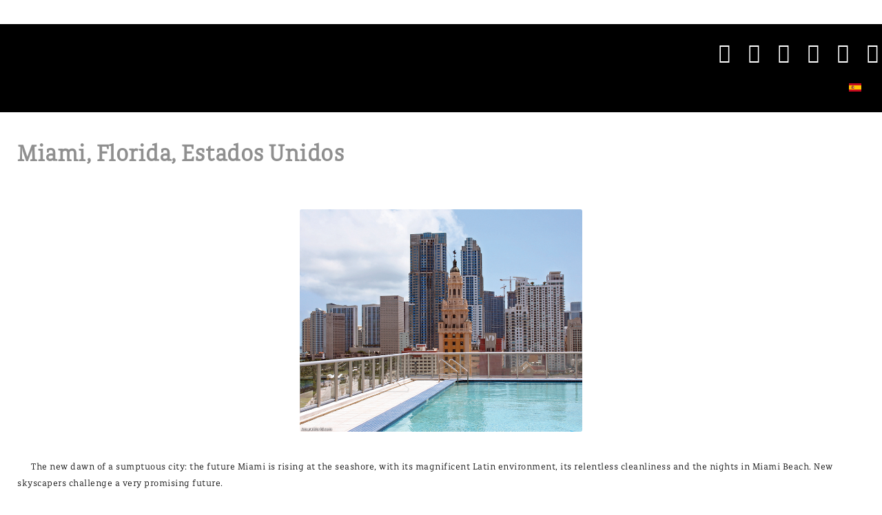

--- FILE ---
content_type: text/html; charset=utf-8
request_url: https://www.amuraworld.com/en/topics/by-the-world/articles/2130-miami-florida-estados-unidos
body_size: 13439
content:
<!doctype html>
<html xml:lang="en-us" lang="en-us" >
<head>
	<meta name="viewport" content="width=device-width, initial-scale=1.0">
<base href="https://www.amuraworld.com/en/topics/by-the-world/articles/2130-miami-florida-estados-unidos" />
	<meta http-equiv="content-type" content="text/html; charset=utf-8" />
	<meta name="keywords" content="miami beach, miami, florida, united states" />
	<meta name="robots" content="follow, index" />
	<meta name="description" content="Revista bilingüe de yates y estilo de vida. En sus páginas se encuentran contenidos exclusivos para quien vive el mundo náutico, destinos turísticos, moda, gastronomía, arte y artículos de lujo. / Bilingual yacht and lifestyle magazine. Inside its pages are found exclusive contents for those who live in the nautic world. Tourists destinations, fashion, gastronomy, art and luxury." />
	<title>Miami, Florida, Estados Unidos</title>
	<link href="https://www.amuraworld.com/en/topics/by-the-world/articles/2130-miami-florida-estados-unidos" rel="alternate" hreflang="en-US" />
	<link href="https://www.amuraworld.com/topics/by-the-world/articles/2129-miami-florida-estados-unidos" rel="alternate" hreflang="es-ES" />
	
	<link href="/plugins/system/rokbox/assets/styles/rokbox.css" rel="stylesheet" type="text/css" />
	<link href="/libraries/gantry/css/grid-responsive.css" rel="stylesheet" type="text/css" />
	<link href="/templates/rt_lexicon/css-compiled/bootstrap.css" rel="stylesheet" type="text/css" />
	<link href="/templates/rt_lexicon/css-compiled/master-16e0fe0c420056109d10111f74955f86.css" rel="stylesheet" type="text/css" />
	<link href="/templates/rt_lexicon/css/master-webkit.css" rel="stylesheet" type="text/css" />
	<link href="/templates/rt_lexicon/css-compiled/mediaqueries-16e0fe0c420056109d10111f74955f86.css" rel="stylesheet" type="text/css" />
	<link href="/templates/rt_lexicon/css-compiled/demo-16e0fe0c420056109d10111f74955f86.css" rel="stylesheet" type="text/css" />
	<link href="/templates/rt_lexicon/css/rt_lexicon-custom.css" rel="stylesheet" type="text/css" />
	<link href="/media/mod_languages/css/template.css?f8df29c07b1d54f2493ae1b782bd6306" rel="stylesheet" type="text/css" />
	<style type="text/css">

	</style>
	<script type="application/json" class="joomla-script-options new">{"csrf.token":"34df6903faafd5537c03a4653c733610","system.paths":{"root":"","base":""}}</script>
	<script src="/media/jui/js/jquery.min.js?f8df29c07b1d54f2493ae1b782bd6306" type="text/javascript"></script>
	<script src="/media/jui/js/jquery-noconflict.js?f8df29c07b1d54f2493ae1b782bd6306" type="text/javascript"></script>
	<script src="/media/jui/js/jquery-migrate.min.js?f8df29c07b1d54f2493ae1b782bd6306" type="text/javascript"></script>
	<script src="/media/jui/js/bootstrap.min.js?f8df29c07b1d54f2493ae1b782bd6306" type="text/javascript"></script>
	<script src="/media/system/js/caption.js?f8df29c07b1d54f2493ae1b782bd6306" type="text/javascript"></script>
	<script src="/media/system/js/mootools-core.js?f8df29c07b1d54f2493ae1b782bd6306" type="text/javascript"></script>
	<script src="/media/system/js/core.js?f8df29c07b1d54f2493ae1b782bd6306" type="text/javascript"></script>
	<script src="/media/system/js/mootools-more.js?f8df29c07b1d54f2493ae1b782bd6306" type="text/javascript"></script>
	<script src="/plugins/system/rokbox/assets/js/rokbox.js" type="text/javascript"></script>
	<script src="/templates/rt_lexicon/js/chart.js" type="text/javascript"></script>
	<script src="/libraries/gantry/js/gantry-totop.js" type="text/javascript"></script>
	<script src="/libraries/gantry/js/browser-engines.js" type="text/javascript"></script>
	<script src="/templates/rt_lexicon/js/rokmediaqueries.js" type="text/javascript"></script>
	<script type="text/javascript">
jQuery(function($){ initTooltips(); $("body").on("subform-row-add", initTooltips); function initTooltips (event, container) { container = container || document;$(container).find(".hasTooltip").tooltip({"html": true,"container": "body"});} });jQuery(window).on('load',  function() {
				new JCaption('img.caption');
			});if (typeof RokBoxSettings == 'undefined') RokBoxSettings = {pc: '100'};		(function(i,s,o,g,r,a,m){i['GoogleAnalyticsObject']=r;i[r]=i[r]||function(){
		(i[r].q=i[r].q||[]).push(arguments)},i[r].l=1*new Date();a=s.createElement(o),
		m=s.getElementsByTagName(o)[0];a.async=1;a.src=g;m.parentNode.insertBefore(a,m)
		})(window,document,'script','//www.google-analytics.com/analytics.js','__gaTracker');
		__gaTracker('create', 'UA-47983210-1', 'auto');
		__gaTracker('send', 'pageview');
	
	</script>
	<link href="https://www.amuraworld.com/topics/by-the-world/articles/2129-miami-florida-estados-unidos" rel="alternate" hreflang="x-default" />

<link href="/templates/g5_helium/favicon.ico" rel="shortcut icon" type="image/vnd.microsoft.icon" />
<link rel="apple-touch-icon-precomposed" sizes="144x144" href="/templates/g5_helium/apple-touch-icon-144x144-precomposed.png" />
<link rel="apple-touch-icon-precomposed" sizes="114x114" href="/templates/g5_helium/apple-touch-icon-114x114-precomposed.png" />
<link rel="apple-touch-icon-precomposed" sizes="72x72" href="/templates/g5_helium/apple-touch-icon-72x72-precomposed.png" />
<link rel="apple-touch-icon-precomposed" href="/templates/g5_helium/apple-touch-icon-precomposed.png" /></head>
<body  class="logo-type-preset6 demostyle-type-custom pagesurround-type-none mainbody-overlay-light font-family-gakseriflight font-size-is-default menu-type-dropdownmenu menu-dropdownmenu-position-header-b layout-mode-responsive col12 option-com-content menu-articles -nofulltextimage">
	<div id="rt-page-surround">
				<header id="rt-header-surround">
						<div id="rt-header">
				<div class="rt-container">
					<div class="rt-grid-6 rt-alpha">
     			            <div class="rt-block  header">
           	<div class="module-surround">
	           		                	<div class="module-content">
	                		

<div class="custom header"  >
	<div class="rt-social-buttons rt-block">
						<a class="social-button rt-social-button-1" href="https://twitter.com/AmuraWorld" target="_blank">
				<span class="icon-twitter-sign"></span>
							</a>
			
						<a class="social-button rt-social-button-2" href="https://www.facebook.com/AmuraWorld" target="_blank">
				<span class="icon-facebook-sign"></span>
							</a>
			
						<a class="social-button rt-social-button-3" href="https://www.instagram.com/amura.world/" target="_blank">
				<span class="icon-instagram"></span>
							</a>
			
						<a class="social-button rt-social-button-4" href="https://plus.google.com/+Amuraworld" target="_blank">
				<span class="icon-google-plus-sign"></span>
							</a>
			
						<a class="social-button rt-social-button-5" href="https://www.pinterest.com/amuraworld/" target="_blank">
				<span class="icon-pinterest-sign"></span>
							</a>
			
						<a class="social-button rt-social-button-6" href="https://www.youtube.com/channel/UCGxYLO1XsHBqVYaO8Dc1GXQ" target="_blank">
				<span class="icon-youtube-sign"></span>
							</a>
			
			<div class="clear"></div>
		</div></div>
	                	</div>
                	</div>
           </div>
	
</div>
<div class="rt-grid-6 rt-omega">
     			            <div class="rt-block  languajes-module">
           	<div class="module-surround">
	           		                	<div class="module-content">
	                		<div class="mod-languages languajes-module">

	<ul class="lang-inline" dir="ltr">
									<li>
			<a href="/es/topics/by-the-world/articles/2129-miami-florida-estados-unidos">
												<img src="/media/mod_languages/images/es.gif" alt="Español" title="Español" />										</a>
			</li>
				</ul>

</div>
	                	</div>
                	</div>
           </div>
	
</div>
					<div class="clear"></div>
				</div>
			</div>
									<div id="rt-drawer">
				<div class="rt-container">
										<div class="clear"></div>
				</div>
			</div>
								</header>
		
		
		
				<section id="rt-main-surround">
			<div id="rt-transition">
				<div id="rt-mainbody-surround">
																																			<div class="rt-container">
						<div id="rt-main" class="mb12">
    <div class="rt-main-wrapper rt-grid-12 ">
                		<div class="rt-block">
            <div id="rt-mainbody">
				<div class="component-content">
                	<article class="item-page nofulltextimage" itemscope itemtype="http://schema.org/Article">
<meta itemprop="inLanguage" content="en-US" />
	<h2 itemprop="name">
							<a href="/en/topics/by-the-world/articles/2130-miami-florida-estados-unidos" itemprop="url"> Miami, Florida, Estados Unidos</a>
					</h2>
	







<div class="addthis_sharing_toolbox"></div>
<div itemprop="articleBody">
	
<p>
   
</p>
<p> </p>
<div class="gantry-width-container">
<div class="gantry-width-33 gantry-block-center article-photo"><span class="rt-image with-attribution"> <img src="/images/articles/064-republica-checa/065-ventanas/065-miami.png" alt="image" /> <span class="rt-image rt-attribution"> <a href="/images/articles/064-republica-checa/065-ventanas/065-miami.png" data-rokbox="" data-rokbox-caption=""> Enlarge</a> </span> </span></div>
</div>
<p> </p>
<p>The new dawn of a sumptuous city: the future Miami is rising at the seashore, with its magnificent Latin environment, its relentless cleanliness and the nights in Miami Beach. New skyscapers challenge a very promising future.</p>
<p> </p>
<p class="credits first_paragraph"><small>Text: <!-- START: Articles Anywhere -->AMURA<!-- END: Articles Anywhere --> ± Photo: Patrick Monney</small></p></div>

			<ul class="tags inline">
																	<li class="tag-37 tag-list0" itemprop="keywords">
					<a href="/en/component/tags/tag/destinations" class="label label-info">
						Destinations					</a>
				</li>
																				<li class="tag-38 tag-list1" itemprop="keywords">
					<a href="/en/component/tags/tag/compass" class="label label-info">
						Compass					</a>
				</li>
																				<li class="tag-41 tag-list2" itemprop="keywords">
					<a href="/en/component/tags/tag/map" class="label label-info">
						Map					</a>
				</li>
																				<li class="tag-43 tag-list3" itemprop="keywords">
					<a href="/en/component/tags/tag/americas" class="label label-info">
						Americas					</a>
				</li>
						</ul>

<ul class="pager pagenav">
	<li class="previous">
		<a class="hasTooltip" title="Mazunte, Oaxaca, Mexico" aria-label="Previous article: Mazunte, Oaxaca, Mexico" href="/en/topics/by-the-world/articles/2128-mazunte-oaxaca-mexico" rel="prev">
			<span class="icon-chevron-left" aria-hidden="true"></span> <span aria-hidden="true">Prev</span>		</a>
	</li>
	<li class="next">
		<a class="hasTooltip" title="Grandhotel Pupp Karlovy Vary" aria-label="Next article: Grandhotel Pupp Karlovy Vary" href="/en/topics/by-the-world/articles/2132-grandhotel-pupp-karlovy-vary" rel="next">
			<span aria-hidden="true">Next</span> <span class="icon-chevron-right" aria-hidden="true"></span>		</a>
	</li>
</ul>

	</article>
				</div>
            </div>
		</div>
                    </div>
        <div class="clear"></div>
</div>
					</div>
																													</div>
			</div>
		</section>
		
				<footer id="rt-footer-surround">
			<div class="rt-footer-surround-pattern">
								<div id="rt-bottom">
					<div class="rt-container">
						<div class="rt-grid-12 rt-alpha rt-omega">
    		<div class="rt-social-buttons rt-block">
						<a class="social-button rt-social-button-1" href="https://twitter.com/AmuraWorld" target="_blank">
				<span class="icon-twitter-sign"></span>
							</a>
			
						<a class="social-button rt-social-button-2" href="https://www.facebook.com/AmuraWorld" target="_blank">
				<span class="icon-facebook-sign"></span>
							</a>
			
						<a class="social-button rt-social-button-3" href="https://www.instagram.com/amura.world/" target="_blank">
				<span class="icon-instagram"></span>
							</a>
			
						<a class="social-button rt-social-button-4" href="https://plus.google.com/+Amuraworld" target="_blank">
				<span class="icon-google-plus-sign"></span>
							</a>
			
						<a class="social-button rt-social-button-5" href="https://www.pinterest.com/amuraworld/" target="_blank">
				<span class="icon-pinterest-sign"></span>
							</a>
			
						<a class="social-button rt-social-button-6" href="https://www.youtube.com/channel/UCGxYLO1XsHBqVYaO8Dc1GXQ" target="_blank">
				<span class="icon-youtube-sign"></span>
							</a>
			
			<div class="clear"></div>
		</div>
		
</div>
						<div class="clear"></div>
					</div>
				</div>
																<div id="rt-copyright">
					<div class="rt-container">
						<div class="rt-grid-6 rt-alpha">
     			            <div class="rt-block ">
           	<div class="module-surround">
	           		                	<div class="module-content">
	                		

<div class="custom"  >
	<p><a href="mailto:contact@amuraworld.com">contact@amuraworld.com</a></p></div>
	                	</div>
                	</div>
           </div>
	
</div>
<div class="rt-grid-6 rt-omega">
    	<div class="clear"></div>
	<div class="rt-block">
		<a href="#" id="gantry-totop" rel="nofollow">Back to Top</a>
	</div>
	
</div>
						<div class="clear"></div>
					</div>
				</div>
							</div>
		</footer>
		
		
						
									</div>
</body>
</html>


--- FILE ---
content_type: application/javascript
request_url: https://www.amuraworld.com/templates/rt_lexicon/js/rokmediaqueries.js
body_size: 4677
content:
/**
* @version   $Id: rokmediaqueries.js 26127 2015-01-27 15:34:14Z james $
* @author		RocketTheme http://www.rockettheme.com
* @copyright Copyright (C) 2007 - 2019 RocketTheme, LLC
* @license	http://www.gnu.org/licenses/gpl-2.0.html GNU/GPLv2 only
*/

((function(){
///*! matchMedia() polyfill - Test a CSS media type/query in JS. Authors & copyright (c) 2012: Scott Jehl, Paul Irish, Nicholas Zakas. Dual MIT/BSD license */
// matchMedia polyfill
window.matchMedia = window.matchMedia || window.msMatchMedia || (function(doc, undefined){
		var bool,
			docElem = doc.documentElement,
			refNode = docElem.firstElementChild || docElem.firstChild,
			// fakeBody required for <FF4 when executed in <head>
			fakeBody = doc.createElement('body'),
			div = doc.createElement('div');

		div.id = 'mq-test-1';
		div.style.cssText = "position:absolute;top:-100em";
		fakeBody.style.background = "none";
		fakeBody.appendChild(div);

		return function(q){
			div.innerHTML = '&shy;<style media="'+q+'"> #mq-test-1 { width: 42px; }</style>';

			docElem.insertBefore(fakeBody, refNode);
			bool = div.offsetWidth == 42;
			docElem.removeChild(fakeBody);

			return {
				matches: bool,
				media: q,
				addListener: function(fn){
					if (!Browser.ie9 && !window.opera) return "";

					if (window.retrieve('rokmediaqueries:listener:' + q.replace(/[a-z]|[(|)|:|\s|-]/gi, ''), false)) return;

					window.store('rokmediaqueries:listener:' + q.replace(/[a-z]|[(|)|:|\s|-]/gi, ''), true);
					window[window.addListener ? 'addListener' : 'attachEvent']('resize', function(){
						var sizes = {}, length = 0, winSize, passed = false;
						q.replace(/(\w+-?\w+)\s?:\s?(\d+){1,}/g, function(match, p1, p2, p3, offset, string){
							sizes[p1] = p2;
							length++;
						});
						if (!length) return;
						else if (length == 1){
							winSize = window.getSize();
							passed = false;
							Object.each(sizes, function(size, dimension){
								if (dimension == 'min-width') passed += winSize.x >= size;
								else if (dimension == 'max-width') passed += winSize.x <= size;
								else if (dimension == 'width') passed += winSize.x == size;
							});
						} else if (length > 1) {
							winSize = window.getSize();
							passed = true;
							Object.each(sizes, function(size, dimension){
								if (dimension == 'min-width') passed *= winSize.x >= size;
								else if (dimension == 'max-width') passed *= winSize.x <= size;
								else if (dimension == 'width') passed *= winSize.x == size;
							});
						}

						if (passed) return fn.call(fn, q);
					});

				}
			};
		};

	})(document);

})());

((function(win, doc){

	if (typeof RokMediaQueries != 'undefined') return;

	var RokMediaQuery = new Class({
		Implements: [Events, Options],
		options: {
			/*
				onChange: function(query){},
			*/
			queries: [
				'(min-width: 1200px)',
				'(min-width: 960px) and (max-width: 1199px)',
				'(min-width: 768px) and (max-width: 959px)',
				'(min-width: 481px) and (max-width: 767px)',
				'(max-width: 480px)'
			]
		},
		initialize: function(options){
			this.setOptions(options);
			this.queries = this.options.queries;
			this.queriesEvents = {};
			this.timers = [];

			for (var i = this.queries.length - 1; i >= 0; i--) {
				var media = win.matchMedia(this.queries[i]);
				media.addListener(this._fireEvent.bind(this, this.queries[i]));
				this.queriesEvents[this.queries[i]] = [];
			}
		},

		on: function(query, funct){
			if (query == 'every'){
				for (var i = this.queries.length - 1; i >= 0; i--) this._addOnMatch(this.queries[i], funct);
			} else {
				this._addOnMatch(query, funct);
			}
		},

		add: function(query){
			if (!this.queries.contains(query)){
				var media;
				this.queries.push(query);
				media = win.matchMedia(query);
				media.addListener(this._fireEvent.bind(this, query));
			}

			if (!this.queriesEvents[query]) this.queriesEvents[query] = [];
		},

		getQuery: function(){
			var current = "";

			for (var i = this.queries.length - 1; i >= 0; i--) {
				if (win.matchMedia(this.queries[i]).matches){
					current = this.queries[i];
					break;
				}
			}

			return current;
		},

		/* private methods */
		_fireEvent: function(query){
			if (!win.matchMedia(query).matches || !Object.getLength(this.queriesEvents) || !this.queriesEvents[query]) return;

			for (var i = this.queriesEvents[query].length - 1; i >= 0; i--) {
				//this.queriesEvents[query][i].delay(5, this, query);
				this.queriesEvents[query][i](query);
			}
		},

		_addOnMatch: function(query, funct){
			this.add(query);
			this.queriesEvents[query].push(funct);
		}
	});

	win.RokMediaQueries = new RokMediaQuery();

})(window, document));
